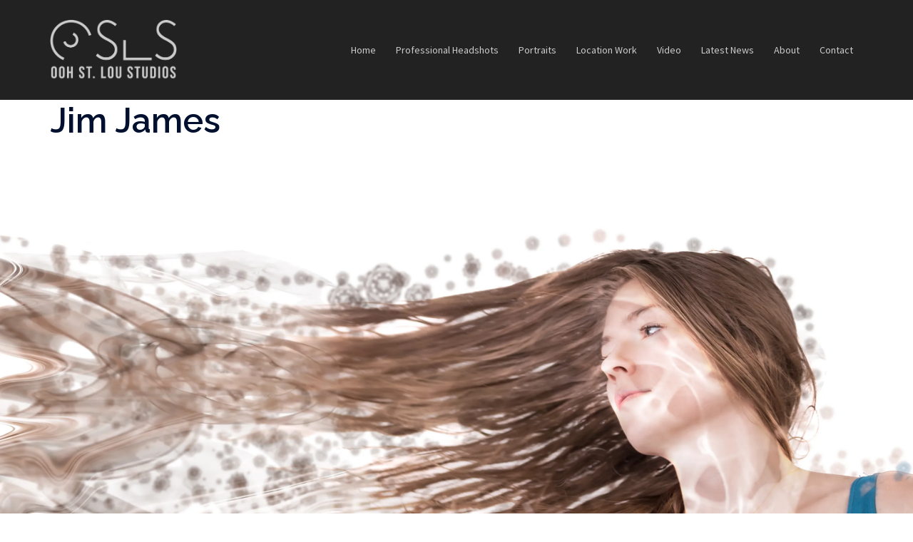

--- FILE ---
content_type: text/css
request_url: https://oohstloustudios.com/wp-content/themes/sydney-pro-ii/css/styles.min.css?ver=20230208
body_size: 19388
content:
:root{--sydney-headings-color: #00102E;--sydney-dark-background: #00102E;--sydney-grey-color: #737C8C;--sydney-text-color: #233452;--sydney-light-background: #F4F5F7;--sydney-button-background: #d65050;--sydney-border-color: #dbdbdb;--sydney-scrolltop-distance: 800}.valign{display:-webkit-box;display:-ms-flexbox;display:flex;-webkit-box-align:center;-ms-flex-align:center;align-items:center}.align-items-center{-webkit-box-align:center;-ms-flex-align:center;align-items:center}.d-flex{display:-webkit-box;display:-ms-flexbox;display:flex}.margin0{margin:0 !important}.header-account{line-height:1}.sydney-accordion__item{border-top:1px solid #ccc;border-bottom:1px solid #ccc}.sydney-accordion__item>a{display:-webkit-box;display:-ms-flexbox;display:flex;-webkit-box-align:center;-ms-flex-align:center;align-items:center;-webkit-box-pack:justify;-ms-flex-pack:justify;justify-content:space-between;padding:13px 0;color:var(--sydney-headings-color)}.sydney-accordion__item>a.active{font-weight:600}.sydney-accordion__item>a:after{content:'';width:7px;height:7px;border:2px solid rgba(0,0,0,0.5);border-bottom:0;border-left:0;margin-top:-3px;margin-right:3px;-webkit-transform:rotate(135deg);transform:rotate(135deg);-webkit-transition:ease transform 300ms, ease border-color 300ms;transition:ease transform 300ms, ease border-color 300ms}.sydney-accordion__item>a.active:after{border-color:var(--sydney-headings-color);-webkit-transform:rotate(-45deg);transform:rotate(-45deg)}.sydney-accordion__item>a:hover:after{border-color:var(--sydney-headings-color)}.sydney-accordion__item+.sydney-accordion__item{border-top:0}.sydney-accordion__body-content{padding:15px 0}.sydney-accordion__body-content>h2{display:none}.sydney-accordion__body-content #comments{margin-top:0}.sydney-collapse{max-height:0;overflow:hidden;-webkit-transition:all 300ms;transition:all 300ms}.sydney-collapse.active{max-height:none}.site-main .comment-navigation,.site-main .posts-navigation,.site-main .post-navigation{margin:0 0 1.5em;overflow:hidden}.comment-navigation .nav-previous,.posts-navigation .nav-previous{float:left;width:50%}.comment-navigation .nav-next,.posts-navigation .nav-next{float:right;text-align:right;width:50%}.posts-navigation .nav-previous{padding-left:15px}.posts-navigation .nav-next{padding-right:15px}.post-navigation .nav-links{background-color:#fff;display:-webkit-box;display:-ms-flexbox;display:flex;-ms-flex-wrap:wrap;flex-wrap:wrap;margin:0 0 60px;position:relative;border:1px solid var(--sydney-border-color)}.post-navigation .nav-next,.post-navigation .nav-previous{width:50%}.post-navigation .nav-next{text-align:right}.post-navigation a{color:var(--sydney-text-color)}.post-navigation svg{fill:var(--sydney-text-color)}.post-navigation .nav-previous:hover span,.post-navigation .nav-next:hover span{color:var(--sydney-text-color)}.post-navigation span{color:#c7c7c7;-webkit-transition:color 0.3s;transition:color 0.3s}.post-navigation .nav-previous,.post-navigation .nav-next{padding:30px 60px}.post-navigation .nav-previous span{margin-right:10px}.post-navigation .nav-previous{border-right:1px solid var(--sydney-border-color)}.post-navigation .nav-next span{margin-left:10px}.woocommerce nav.woocommerce-pagination ul li .page-numbers,.nav-links .page-numbers{background-color:var(--sydney-dark-background);width:60px;height:60px;line-height:60px;text-align:center;display:inline-block;color:#fff;margin-right:5px}.page-numbers.dots{background:transparent}.woocommerce nav.woocommerce-pagination ul li .page-numbers.current,.woocommerce nav.woocommerce-pagination ul li .page-numbers:hover,.nav-links .page-numbers:not(.dots):hover,.nav-links .page-numbers.current{background-color:#252525;color:#fff}.sydney-footer-menu ul{margin:0;list-style:none;padding:0}.sydney-footer-menu li{display:inline-block;margin-right:15px}.sydney-footer-menu li:last-of-type{margin-right:0}.sydney-footer-menu li a:hover{opacity:0.6}.screen-reader-text{clip:rect(1px, 1px, 1px, 1px);position:absolute !important;height:1px;width:1px;overflow:hidden}.screen-reader-text:hover,.screen-reader-text:active,.screen-reader-text:focus{background-color:#f1f1f1;border-radius:3px;-webkit-box-shadow:0 0 2px 2px rgba(0,0,0,0.6);box-shadow:0 0 2px 2px rgba(0,0,0,0.6);clip:auto !important;color:#21759b;display:block;font-size:14px;font-size:0.875rem;font-weight:bold;height:auto;left:5px;line-height:normal;padding:15px 23px 14px;text-decoration:none;top:5px;width:auto;z-index:100000}.alignleft{display:inline;float:left;margin-right:1.5em}.alignright{display:inline;float:right;margin-left:1.5em}.aligncenter{clear:both;display:block;margin-left:auto;margin-right:auto}.widget select{max-width:100%}.widget_search .search-submit{display:none}.sticky{display:block}.updated:not(.published){display:none}.single .entry-header,.page .entry-header{margin-bottom:40px}.entry-footer{clear:both;margin-top:30px}.page-links{clear:both;margin:0 0 30px}.page-header{margin:0;border:0}.blog .format-aside .entry-title,.archive .format-aside .entry-title{display:none}.comment-content a{word-wrap:break-word}.bypostauthor{display:block}.infinite-scroll .posts-navigation,.infinite-scroll.neverending .site-footer{display:none}.infinity-end.neverending .site-footer{display:block}.page-content .wp-smiley,.entry-content .wp-smiley,.comment-content .wp-smiley{border:none;margin-bottom:0;margin-top:0;padding:0}embed,iframe,object{max-width:100%}img{max-width:100%;height:auto;vertical-align:middle}.fitVids-wrapper{position:relative;padding-bottom:56.25%;height:0}.fitVids-wrapper iframe{position:absolute;top:0;left:0;width:100%;height:100%}.wp-caption{margin-bottom:1.5em;max-width:100%}.wp-caption img[class*="wp-image-"]{display:block;margin:0 auto}.wp-caption-text{text-align:center}.wp-caption .wp-caption-text{margin:0.8075em 0}.gallery{margin-bottom:1.5em}.gallery-item{display:inline-block;text-align:center;vertical-align:top;width:100%}.gallery-columns-2 .gallery-item{max-width:50%}.gallery-columns-3 .gallery-item{max-width:33.33%}.gallery-columns-4 .gallery-item{max-width:25%}.gallery-columns-5 .gallery-item{max-width:20%}.gallery-columns-6 .gallery-item{max-width:16.66%}.gallery-columns-7 .gallery-item{max-width:14.28%}.gallery-columns-8 .gallery-item{max-width:12.5%}.gallery-columns-9 .gallery-item{max-width:11.11%}.gallery-caption{display:block}*,*:before,*:after{-webkit-box-sizing:border-box;box-sizing:border-box}body{font-size:16px;line-height:1.8;font-family:-apple-system, BlinkMacSystemFont, "Segoe UI", Roboto, Oxygen-Sans, Ubuntu, Cantarell, "Helvetica Neue", sans-serif;background:#fff;color:var(--sydney-text-color);overflow-x:hidden}a{text-decoration:none;-webkit-transition:all 0.3s ease-in-out;transition:all 0.3s ease-in-out}a:hover,a:focus{color:var(--sydney-headings-color);text-decoration:none;outline:0;-webkit-transition:all 0.3s ease-in-out;transition:all 0.3s ease-in-out}p{-webkit-margin-before:0;margin-block-start:0;margin-bottom:20px}strong{font-weight:600}h1{font-size:48px}h2{font-size:38px}h3{font-size:32px}h4{font-size:24px}h5{font-size:20px}h6{font-size:18px}h1,h2,h3,h4,h5,h6{font-family:-apple-system, BlinkMacSystemFont, "Segoe UI", Roboto, Oxygen-Sans, Ubuntu, Cantarell, "Helvetica Neue", sans-serif;color:var(--sydney-headings-color);font-weight:500;margin:10px 0 24px;line-height:1.2}button,.llms-button-action,.llms-student-dashboard .llms-button-secondary,input[type="button"],input[type="reset"],input[type="submit"],div.wpforms-container-full .wpforms-form input[type=submit],div.wpforms-container-full .wpforms-form button[type=submit],div.wpforms-container-full .wpforms-form .wpforms-page-button{position:relative;display:inline-block;font-size:14px;line-height:24px;padding:12px 34px;color:#fff;text-transform:uppercase;border-radius:3px;-webkit-transition:all 0.3s;transition:all 0.3s;cursor:pointer}button:hover,.llms-button-action:hover,.llms-student-dashboard .llms-button-secondary:hover,input[type="button"]:hover,input[type="reset"]:hover,input[type="submit"]:hover,div.wpforms-container-full .wpforms-form input[type=submit]:hover,div.wpforms-container-full .wpforms-form button[type=submit]:hover,div.wpforms-container-full .wpforms-form .wpforms-page-button:hover{background-color:transparent}.select2-container--default .select2-selection--single,select,textarea,input[type="text"],input[type="password"],input[type="datetime"],input[type="datetime-local"],input[type="date"],input[type="month"],input[type="time"],input[type="week"],input[type="number"],input[type="email"],input[type="url"],input[type="search"],input[type="tel"],input[type="color"],div.wpforms-container-full .wpforms-form input[type=date],div.wpforms-container-full .wpforms-form input[type=datetime],div.wpforms-container-full .wpforms-form input[type=datetime-local],div.wpforms-container-full .wpforms-form input[type=email],div.wpforms-container-full .wpforms-form input[type=month],div.wpforms-container-full .wpforms-form input[type=number],div.wpforms-container-full .wpforms-form input[type=password],div.wpforms-container-full .wpforms-form input[type=range],div.wpforms-container-full .wpforms-form input[type=search],div.wpforms-container-full .wpforms-form input[type=tel],div.wpforms-container-full .wpforms-form input[type=text],div.wpforms-container-full .wpforms-form input[type=time],div.wpforms-container-full .wpforms-form input[type=url],div.wpforms-container-full .wpforms-form input[type=week],div.wpforms-container-full .wpforms-form select,div.wpforms-container-full .wpforms-form textarea{color:#767676;background-color:#fafafa;border:1px solid #dbdbdb;height:50px;padding:4px 20px;border-radius:0;-webkit-transition:all 0.3s ease-in-out;transition:all 0.3s ease-in-out}textarea:focus,input[type="text"]:focus,input[type="password"]:focus,input[type="datetime"]:focus,input[type="datetime-local"]:focus,input[type="date"]:focus,input[type="month"]:focus,input[type="time"]:focus,input[type="week"]:focus,input[type="number"]:focus,input[type="email"]:focus,input[type="url"]:focus,input[type="search"]:focus,input[type="tel"]:focus,input[type="color"]:focus{-webkit-box-shadow:none;box-shadow:none}.wp-block-button__link{font-weight:600;background-color:var(--sydney-button-background)}.wp-block-button__link:hover{opacity:0.85}.wp-block-button.is-style-outline a:not(.has-text-color){color:var(--sydney-button-background)}.wp-block-button.is-style-outline a:not(.has-text-color):hover{background-color:var(--sydney-button-background);border-color:var(--sydney-button-background);color:#fff}textarea{width:100%;height:120px;padding:15px 20px}input[type="checkbox"]{display:inline}input:-moz-placeholder,textarea:-moz-placeholder,input::-moz-placeholder,textarea::-moz-placeholder{color:#a3a2a2}input:-ms-input-placeholder,textarea:-ms-input-placeholder{color:#c3c3c3}input::-webkit-input-placeholder,textarea::-webkit-input-placeholder{color:#cacaca}.btn{background-image:none}textarea,input[type="text"],input[type="submit"],input[type="password"],input[type="datetime"],input[type="datetime-local"],input[type="date"],input[type="month"],input[type="time"],input[type="week"],input[type="number"],input[type="email"],input[type="url"],input[type="search"],input[type="tel"],input[type="color"],.uneditable-input,.dropdown-menu,.navbar .nav>.active>a,.navbar .nav>.active>a:hover,.navbar .nav>.active>a:focus{text-shadow:none;-webkit-box-shadow:none;-o-box-shadow:none;box-shadow:none}table{width:100%}th,td{border:1px solid #333;padding:10px;text-align:center}label{font-weight:400}.site-title{font-size:32px;line-height:1.2;font-weight:600}.site-title a,.site-title a:hover{color:#fff}.site-logo{max-height:100px;width:auto;vertical-align:middle}.site-header{position:fixed;top:0;left:0;width:100%;z-index:1000;background-color:transparent;padding:20px 0;-webkit-transition:all 0.3s ease-out;transition:all 0.3s ease-out}.admin-bar .site-header,.admin-bar .site-header.float-header{top:32px}.admin-bar.no-hero .site-header.fixed,.admin-bar.no-hero .site-header.float-header.fixed{top:32px !important}.admin-bar:not(.siteScrolled) .slide-item{background-position:50% 0 !important}.no-hero .site-header.fixed{top:0 !important}.header-image{display:none;position:relative;height:300px;background-position:center;background-size:cover;background-repeat:no-repeat}.header-inner{display:none}.single-header-image{display:block}.site-description:empty{margin:0}.site-header.fixed{position:fixed}.site-header .col-md-4,.site-header .col-md-8{min-height:0}.site-header .logo{margin:40px 0;float:left;-webkit-transition:all 0.3s linear;transition:all 0.3s linear}.site-header .logo a{display:block;height:100%}.site-header .logo{width:135px;height:27px}.site-header.float-header{background-color:rgba(0,0,0,0.9);padding:5px;margin-top:0}.site-header.float-header #mainnav{padding:0}.site-header.float-header #mainnav>ul>li>a{height:70px;line-height:70px}.site-header.float-header .logo{margin:20px 0}#mainnav{display:block;float:right;-webkit-transition:all 0.3s linear;transition:all 0.3s linear}#mainnav .dropdown-symbol{fill:#fff;margin-left:8px;position:relative;top:-2px}#mainnav ul ul .dropdown-symbol svg{-webkit-transform:rotate(-90deg);transform:rotate(-90deg)}.secondary-navigation ul,#mainnav ul{list-style:none;margin:0;padding:0}.secondary-navigation li,#mainnav li{float:left;padding:0 14px;font-size:14px}.secondary-navigation li{font-size:12px;text-transform:uppercase}.secondary-navigation li:last-child{padding-right:0}#mainnav ul ul li{padding:0}#mainnav ul li a{position:relative;display:block;color:#fff;font-weight:500;text-decoration:none;outline:none;cursor:pointer}#mainnav ul li a:hover{color:#e64e4e}#mainnav ul ul a{width:180px}#mainnav>ul>li:last-child{padding-right:0}#mainnav ul li{position:relative}#mainnav ul li ul{width:180px;position:absolute;top:100%;left:initial;opacity:0;visibility:hidden;border-radius:0 0 2px 2px;-webkit-transition:all 0.3s ease;transition:all 0.3s ease}#mainnav ul li ul ul{top:0}#mainnav ul li ul:after{content:"";position:absolute;left:0;width:100%;height:1px}#mainnav ul li ul ul:after{top:0}#mainnav ul li ul li ul{left:100%}#mainnav ul{padding:0}#mainnav:not(.mainnav.toggled) li>ul.toggled,#mainnav:not(.mainnav.toggled) li:hover>ul{opacity:1;padding-top:10px;margin:0;visibility:visible;left:auto;display:block !important;-webkit-transition:all 0.3s ease;transition:all 0.3s ease}#mainnav:not(.mainnav.toggled) li ul.toggled ul.toggled,#mainnav:not(.mainnav.toggled) li:hover>ul ul{padding-top:0;left:100%}#mainnav .sub-menu{z-index:99999}#mainnav .sub-menu li a{color:#fff;display:block;line-height:30px;background:#1c1c1c;padding:0 18px;border-top:1px solid #252525;-webkit-transition:all 0.3s ease;transition:all 0.3s ease}#mainnav .sub-menu li:hover>a{color:#fff}#mainnav li:hover>.sub-menu>li>a{padding:8px 18px}#mainnav ul li::before{font-family:Fontawesome;color:#fff;float:left;margin:5px 5px 0 0;font-size:14px;line-height:1;font-weight:400}#mainnav ul li a{float:left}#mainnav .sub-menu li:before{content:'';margin:0;transition:all 0.3s ease;-webkit-transition:all 0.3s ease}.mainnav.toggled ul li a,#mainnav-mobi ul li a{float:none !important}.mainnav.toggled ul li::before,#mainnav-mobi ul li::before{content:''}.fw-menu-container{padding-left:60px;padding-right:60px}.main-header{-webkit-transition:background-color 0.3s;transition:background-color 0.3s}.main-header,.header-search-form{background-color:var(--sydney-dark-background);z-index:999}#mainnav.mainnav-ele,.bottom-header-row #mainnav,.main-header #mainnav{float:none}.mainnav-ele .menu{display:-webkit-box;display:-ms-flexbox;display:flex}.mainnav-ele .menu li{float:none}#mainnav.mainnav-ele ul li ul,.bottom-header-row #mainnav ul li ul,.main-header #mainnav ul li ul{left:-9999em}.site-header-inner{padding-top:15px;padding-bottom:15px}#mainnav.mainnav-ele a,.bottom-header-row #mainnav a,.main-header #mainnav a{background:transparent !important;border:0 !important}#mainnav.mainnav-ele ul li ul:after,.bottom-header-row #mainnav ul li ul:after,.main-header #mainnav ul li ul:after{display:none !important}#mainnav.mainnav-ele ul ul li,.bottom-header-row #mainnav ul ul li,.main-header #mainnav ul ul li{background-color:#233452;display:-webkit-box;display:-ms-flexbox;display:flex;-webkit-box-align:center;-ms-flex-align:center;align-items:center;padding:0 18px;width:100%}#mainnav.mainnav-ele ul ul li:first-of-type,.bottom-header-row #mainnav ul ul li:first-of-type,.main-header #mainnav ul ul li:first-of-type{padding-top:8px}#mainnav.mainnav-ele ul ul li:last-of-type,.bottom-header-row #mainnav ul ul li:last-of-type,.main-header #mainnav ul ul li:last-of-type{padding-bottom:8px}.bottom-header_layout_4 #mainnav>div>ul>li:first-of-type,.bottom-header_layout_5 #mainnav>div>ul>li:first-of-type{padding-left:0}#mainnav.mainnav-ele ul li ul,.bottom-header-row #mainnav ul li ul,.main-header #mainnav ul li ul{width:220px}.main-header ul ul a:not(.mega-menu-link){padding:0 !important}.menu-toggle{line-height:1;vertical-align:middle}.menu-toggle .sydney-svg-icon{vertical-align:top}.sydney-offcanvas-menu,.mobile-header{display:none}.mobile_header_layout_4 .mobile-items{margin-top:15px}.mobile_header_layout_4 .menu-toggle{display:inline-block}.mobile_header_layout_4 .mobile-items>div>*{margin-right:25px}.mobile_header_layout_4 .mobile-items>div>*:last-child{margin-right:0}.sydney-offcanvas-menu .header-search,.sydney-offcanvas-menu .wc-account-link,.sydney-offcanvas-menu .site-header-cart{display:inline-block;vertical-align:middle}.sydney-offcanvas-menu .button{margin-top:30px}.sydney-offcanvas-menu #mainnav ul li a{float:none !important}.sydney-offcanvas-menu .header-contact a{margin-bottom:15px}.sydney-offcanvas-menu .header-contact{background-color:transparent !important;border:0 !important;margin-top:30px;padding:0 !important}.sydney-offcanvas-menu svg{max-height:16px}.sydney-offcanvas-menu{position:fixed;left:-100%;opacity:0;-webkit-transition:all 0.4s;transition:all 0.4s;top:0;-webkit-box-shadow:0 5px 15px 3px rgba(0,0,0,0.07);box-shadow:0 5px 15px 3px rgba(0,0,0,0.07);padding:30px;margin:0;z-index:99999;background-color:var(--sydney-dark-background);width:100%;max-width:300px;height:100%;overflow-y:auto}.sydney-offcanvas-menu .mobile-header-item{visibility:hidden}.admin-bar .sydney-offcanvas-menu{top:32px}.sydney-offcanvas-menu.toggled{left:0;opacity:1;font-weight:600}.sydney-offcanvas-menu.toggled .mobile-header-item{visibility:visible}.sydney-offcanvas-menu #mainnav a{width:100%}.sydney-offcanvas-menu #mainnav .menu-item-has-children a{width:calc(100% - 23px)}.sydney-offcanvas-menu #mainnav ul ul a{width:calc(100% - 23px);background:transparent;border:0;padding-top:5px;padding-bottom:5px}.sydney-offcanvas-menu #mainnav ul li a{font-size:18px}.sydney-offcanvas-menu #mainnav ul ul a:hover{background:transparent}.sydney-offcanvas-menu #mainnav ul ul li{display:-webkit-box;display:-ms-flexbox;display:flex;-ms-flex-wrap:wrap;flex-wrap:wrap;padding:0;background-color:transparent}.sydney-offcanvas-menu #mainnav ul li ul:after,.sydney-offcanvas-menu #mainnav ul li ul ul:after{display:none}.sydney-offcanvas-menu #mainnav ul li{padding:0;margin-right:0;float:none;display:-webkit-box;display:-ms-flexbox;display:flex;-webkit-box-align:center;-ms-flex-align:center;align-items:center;-ms-flex-wrap:wrap;flex-wrap:wrap}.sydney-offcanvas-menu #mainnav:not(.mainnav.toggled) li:hover>ul{padding-top:0}.sydney-offcanvas-menu #mainnav ul ul ul{position:static}.sydney-offcanvas-menu #mainnav:not(.mainnav.toggled) li:hover>ul,.sydney-offcanvas-menu #mainnav ul ul li:hover>ul{display:none !important}.sydney-offcanvas-menu #mainnav .sub-menu{display:none;margin:0;list-style:none;padding-left:10px;position:static;float:none;-webkit-box-shadow:none;box-shadow:none}.mobile-logo-link{display:none}.mobile-menu-close svg{fill:#fff}.sydney-offcanvas-menu #mainnav:not(.mainnav.toggled) .sub-menu.toggled{display:block !important;visibility:visible;opacity:1;width:100%;margin-bottom:10px}.sydney-offcanvas-menu #mainnav li:hover>.sub-menu>li>a{padding:5px 18px}.sydney-offcanvas-menu.toggled .menu{display:block}.sydney-offcanvas-menu #mainnav{display:block;float:none}.sydney-offcanvas-menu .mainnav ul li:last-of-type{border:0 !important}.sydney-offcanvas-menu #mainnav .sub-menu li:hover>a{background:transparent !important}.sydney-offcanvas-menu .dropdown-symbol{margin-left:0 !important}.mobile-header-item{margin-bottom:30px}.main-header .header-contact,.bottom-header-row .header-contact,.mobile-header .header-contact{background:transparent !important;border:0 !important;width:auto !important;position:static !important;padding:0 !important}.mobile-header-item:last-of-type{margin-bottom:0}.mobile-header-item .align-right{text-align:right}.mobile-header{padding-top:15px;padding-bottom:15px}@media (max-width: 1024px){.bottom-header-row,.main-header{display:none}.mobile-header{display:block}}.mobile-header .align-right{-webkit-box-pack:end;-ms-flex-pack:end;justify-content:flex-end;text-align:right}.mobile-header .align-center{text-align:center}.site-title{margin:0}.site-title a,.site-title a:visited{color:#fff}.site-description{color:#efefef;margin:5px 0 0}.header-elements{display:-webkit-box;display:-ms-flexbox;display:flex;-webkit-box-align:center;-ms-flex-align:center;align-items:center}.main-header svg,.header-elements svg{fill:#fff;max-height:14px}.header_layout_1 .header-elements,.header_layout_2 .header-elements{-webkit-box-pack:end;-ms-flex-pack:end;justify-content:flex-end}.header_layout_2 .row{display:-webkit-box;display:-ms-flexbox;display:flex;-webkit-box-pack:justify;-ms-flex-pack:justify;justify-content:space-between}.header_layout_2 .menu-col{-webkit-box-flex:1;-ms-flex-positive:1;flex-grow:1}.header_layout_2 .menu-center .mainnav>div>ul{display:-webkit-box;display:-ms-flexbox;display:flex;-webkit-box-pack:center;-ms-flex-pack:center;justify-content:center}.header_layout_2 .menu-right .mainnav>div>ul{display:-webkit-box;display:-ms-flexbox;display:flex;-webkit-box-pack:end;-ms-flex-pack:end;justify-content:flex-end}.header_layout_2 .header-col{padding-left:15px;padding-right:15px}.header_layout_1 .site-branding,.header_layout_3 .site-branding,.header_layout_5 .site-branding{text-align:center}.bottom-header_layout_3 .mainnav>div>ul{display:-webkit-box;display:-ms-flexbox;display:flex;-webkit-box-pack:center;-ms-flex-pack:center;justify-content:center}.header_layout_3 .header-elements:not(:first-of-type),.bottom-header_layout_3 .header-elements:not(:first-of-type),.bottom-header_layout_4 .header-elements:not(:first-of-type),.header_layout_4 .header-elements:not(:first-of-type),.bottom-header_layout_5 .header-elements:not(:first-of-type),.header_layout_5 .header-elements:not(:first-of-type){-webkit-box-pack:end;-ms-flex-pack:end;justify-content:flex-end}.main-header .top-header-row{padding-top:15px;padding-bottom:15px}.main-header.header_layout_3 .site-header-inner,.site-header.header_layout_4 .site-header-inner,.main-header.header_layout_5 .site-header-inner{padding:0}.transparent-header .sticky-header.sticky-scrolltop{position:absolute;z-index:19;width:100%;top:0;-webkit-transition:all 0.5s;transition:all 0.5s}.transparent-header .bottom-header_layout_3.sticky-header.sticky-scrolltop:not(.is-sticky),.transparent-header .bottom-header_layout_4.sticky-header.sticky-scrolltop:not(.is-sticky),.transparent-header .bottom-header_layout_5.sticky-header.sticky-scrolltop:not(.is-sticky){position:static}.admin-bar.transparent-header .sticky-header.sticky-scrolltop{top:32px}.sticky-header.sticky-scrolltop{position:sticky;top:-200px;-webkit-transition:top 0.4s;transition:top 0.4s}.sticky-header.is-sticky,.sticky-header.sticky-always{position:sticky;top:0}.admin-bar .sticky-header.is-sticky,.admin-bar .sticky-header.sticky-always{top:32px}.sticky-header.sticky-shadow,.sticky-header.is-sticky{-webkit-box-shadow:0 0 30px rgba(0,0,0,0.07);box-shadow:0 0 30px rgba(0,0,0,0.07)}.bottom-header-row{background-color:var(--sydney-dark-background);z-index:999}.bottom-header-inner{padding-top:15px;padding-bottom:15px}.header-item{margin-right:25px;line-height:1;font-size:14px}.header-item.header-woo{display:-webkit-box;display:-ms-flexbox;display:flex}.header-item:last-child{margin-right:0}.top-bar,.top-bar-inner{border-top:0 !important;border-left:0 !important;border-right:0 !important}.top-bar-contact a i,.header-contact a i{margin-right:5px}.top-bar-contact a{margin-right:15px}.top-bar-contact a:last-of-type{margin-right:0}.header-contact a{display:block;margin-bottom:5px}.header-contact a:last-of-type{margin-bottom:0}.header-search .icon-search,.header-search .icon-cancel{display:none;cursor:pointer;position:relative;z-index:999}.header-search .icon-search.active,.header-search .icon-cancel.active{display:inline-block}.header-search .icon-cancel svg{width:20px;height:24px}.icon-cancel{cursor:pointer}.header-search-form{position:absolute;width:100%;top:auto;padding:20px;z-index:999999;left:-9999em;opacity:0;-webkit-transition:opacity 0.3s;transition:opacity 0.3s;visibility:hidden}.header-search-form form{max-width:720px;margin-left:auto;margin-right:auto;display:-webkit-box;display:-ms-flexbox;display:flex}.header-search-form form .search-field,.header-search-form form label{width:100%}.header-search-form label{margin-bottom:0}.header-search-form form button,.header-search-form form .search-field{display:block}.header-search-form form button svg,.header-search-form form .search-field svg{fill:#fff}.header-search-form form button{padding:13px 24px !important;border-radius:0 !important;font-size:14px !important}.header-search-form.active{opacity:1;left:0;visibility:visible}.search-overlay{position:fixed;top:0;height:100%;width:100%;z-index:998;background-color:rgba(0,0,0,0.3);left:-100%;opacity:0;-webkit-transition:opacity 0.3s;transition:opacity 0.3s}.search-overlay.active{opacity:1;left:0}.top-bar{background-color:var(--sydney-dark-background);font-size:14px;border-bottom:1px solid rgba(255,255,255,0.1)}.top-bar,.top-bar a{color:#fff}.top-bar a:hover{opacity:0.8}.top-bar svg{fill:#fff}.top-bar .header-elements.delimiter-dot>*,.top-bar .header-elements.delimiter-vertical>*,.top-bar .header-elements.delimiter-horizontal>*{margin-right:0}.top-bar .header-elements.delimiter-dot>*:after,.top-bar .header-elements.delimiter-vertical>*:after,.top-bar .header-elements.delimiter-horizontal>*:after{padding:0 10px}.top-bar .header-elements.delimiter-dot>*:last-child:after,.top-bar .header-elements.delimiter-vertical>*:last-child:after,.top-bar .header-elements.delimiter-horizontal>*:last-child:after{display:none}.top-bar .header-elements.delimiter-dot>*:after{content:'\00B7'}.top-bar .header-elements.delimiter-vertical>*:after{content:'\007C'}.top-bar .header-elements.delimiter-horizontal>*:after{content:'\0023AF'}.top-bar .header-elements.delimiter-dot>*:after,.top-bar .header-elements.delimiter-vertical>*:after,.top-bar .header-elements.delimiter-horizontal>*:after{padding:0 15px}.top-bar-inner{padding-top:15px;padding-bottom:15px}@media (max-width: 500px){.top-bar-inner .row{-webkit-box-orient:vertical;-webkit-box-direction:normal;-ms-flex-direction:column;flex-direction:column}.top-bar-inner .col-md-6{margin-top:5px}.top-bar-inner .col-md-6:first-of-type{margin-top:0}}.top-bar .social-profile{line-height:1}.top-bar .social-profile a{margin-right:15px}.top-bar .social-profile a:last-of-type{margin-right:0}.top-bar .header-item{display:-webkit-box;display:-ms-flexbox;display:flex}.top-bar .col-md-6:last-of-type{-webkit-box-pack:end;-ms-flex-pack:end;justify-content:flex-end}.top-bar .col-md-6>*:after{color:rgba(255,255,255,0.3)}.header-image img{width:100%;vertical-align:top}.custom-logo-link{line-height:1}.custom-logo-link img{max-width:180px}@media (max-width: 1024px){.bottom-header-row,.main-header{display:none}.mobile-header{display:block;padding-top:15px;padding-bottom:15px}.mobile-header .align-right{-webkit-box-pack:end;-ms-flex-pack:end;justify-content:flex-end;text-align:right}.mobile-header .align-center{text-align:center}.sydney-offcanvas-menu{display:block}}#mainnav.mainnav-ele ul:not(.sub-menu)>li:first-of-type{padding-left:0}#mainnav.mainnav-ele ul li a{color:var(--sydney-text-color)}#mainnav.mainnav-ele ul li .dropdown-symbol{fill:var(--sydney-text-color)}#mainnav.mainnav-ele ul ul li{background-color:var(--sydney-light-background)}#mainnav.mainnav-ele .sub-menu li:hover>a{color:var(--sydney-grey-color)}.transparent-header .header-wrapper{position:absolute;width:100%;top:auto;z-index:999}@media (min-width: 1024px){.transparent-header .main-header:not(.sticky-active):not(.is-sticky),.transparent-header .bottom-header-row:not(.sticky-active):not(.is-sticky){background-color:transparent}}.transparent-header .sticky-header.sticky-always{position:fixed;top:auto;left:0;width:100%;-webkit-transition:all 0.3s;transition:all 0.3s}.transparent-header .sticky-header.is-sticky{position:fixed;width:100%}.transparent-header .sticky-header.sticky-always.sticky-active{position:fixed;top:0;z-index:999}.admin-bar.transparent-header .sticky-header.sticky-always.sticky-active{position:fixed;top:32px;z-index:999}.mainnav.toggled{display:block !important;top:100%}.mainnav.toggled,#mainnav-mobi{display:block;margin:0 auto;width:100%;position:absolute;margin-top:15px;background-color:#1c1c1c;z-index:1000}#mainnav-mobi{top:28px}.mainnav.toggled ul,#mainnav-mobi ul{display:block;list-style:none;margin:0;padding:0}.mainnav.toggled ul li,#mainnav-mobi ul li{margin:0;position:relative;text-align:left;border-top:1px solid #252525;cursor:pointer;float:none !important}.mainnav.toggled ul>li>a,#mainnav-mobi ul>li>a{display:block;text-decoration:none;padding:10px 50px;color:#fff}.mainnav.toggled ul.sub-menu,#mainnav-mobi ul.sub-menu{top:100%;left:0;z-index:2000;position:relative;background-color:#161625}.mainnav.toggled>ul>li>ul>li,.mainnav.toggled>ul>li>ul>li>ul>li,#mainnav-mobi>ul>li>ul>li,#mainnav-mobi>ul>li>ul>li>ul>li{position:relative;border-top:1px solid #252525;background-color:#222}.mainnav.toggled>ul>li>ul>li>a,#mainnav-mobi>ul>li>ul>li>a{padding-left:70px !important}.mainnav.toggled>ul>li>ul>li>ul>li a,#mainnav-mobi>ul>li>ul>li>ul>li a{padding-left:90px !important}.mainnav.toggled ul.sub-menu>li>a,#mainnav-mobi ul.sub-menu>li>a{display:block;text-decoration:none;padding:10px 60px;border-top-color:rgba(255,255,255,0.1);-webkit-transition:all 0.2s ease-out;transition:all 0.2s ease-out}.mainnav.toggled>ul>li>ul>li:first-child a,#mainnav-mobi>ul>li>ul>li:first-child a{border-top:none}#mainnav.toggled ul.sub-menu,#mainnav.toggled ul ul a{width:100%;left:0}#mainnav.toggled li>.sub-menu>li>a{padding:10px 50px}#mainnav.toggled ul li ul:after{display:none}#mainnav.toggled .sub-menu li a{background:transparent !important}#mainnav.toggled ul ul li{padding:0 14px}.mainnav.toggled ul.sub-menu>li>a:hover,.mainnav.toggled>ul>li>ul>li.active>a,#mainnav-mobi ul.sub-menu>li>a:hover,#mainnav-mobi>ul>li>ul>li.active>a{color:#fff}.btn-menu{float:right;color:#fff;text-align:center;width:28px;height:28px;cursor:pointer;-webkit-transition:all 0.3s ease-out;transition:all 0.3s ease-out}.btn-submenu{position:absolute;right:20px;top:0;width:50px;text-align:center}.btn-submenu.is-amp{color:#fff;font-size:26px}@media (min-width: 1025px){.btn-submenu{display:none}}.btn-menu{display:none}.btn-submenu.toggled ~ .sub-menu{display:block !important;position:relative !important;opacity:1 !important;visibility:visible !important}.overlay{position:absolute;top:0;left:0;width:100%;height:100%;-ms-filter:"progid:DXImageTransform.Microsoft.Alpha(Opacity=70)";filter:alpha(opacity=70);opacity:0.7}.page-wrap{padding:83px 0 100px;clear:both}.page-template-page_front-page .page-wrap,.projects-template-post_full .page-wrap,.projects-template-post_full .page-wrap .content-wrapper{padding:0}.entry-post p{margin-bottom:24px}.entry-post img{margin:10px 0 20px}.header-slider,.owl-wrapper{direction:ltr}.header-slider{background-color:#fff}.header-slider,.owl-carousel{-webkit-transform:translate3d(0, 0, 0);transform:translate3d(0, 0, 0)}.header-slider{-webkit-transform:none;transform:none}.parallax{width:100%;background-attachment:fixed;background-position:50% 0}.single .hentry{margin-bottom:60px}.content-area.sidebar-left .post-wrap{padding-right:0}.content-area.sidebar-left.no-sidebar{float:none;padding-left:15px}.no-sidebar .content-area.sidebar-left{padding-left:15px}.entry-content>*{margin-bottom:1.5em}.entry-content>.elementor,.entry-content>.panel-layout{margin-bottom:0}body:not(.elementor-page):not(.panel-layout) .entry-content h1{margin-top:1em;margin-bottom:0.5em}body:not(.elementor-page):not(.panel-layout) .entry-content h2,body:not(.elementor-page):not(.panel-layout) .entry-content h3,body:not(.elementor-page):not(.panel-layout) .entry-content h4,body:not(.elementor-page):not(.panel-layout) .entry-content h5,body:not(.elementor-page):not(.panel-layout) .entry-content h6{margin-top:1.2em;margin-bottom:0.5em}.content-area .post-wrap,.contact-form-wrap{padding-right:30px}.no-sidebar .page-wrap{overflow-x:hidden}.content-area.no-sidebar{padding-left:15px;padding-right:15px}.content-area.no-sidebar .post-wrap,.no-sidebar .content-area .post-wrap{padding-right:0}.container-narrow{max-width:860px;margin-left:auto;margin-right:auto;float:none;width:auto}.container-narrow .post-wrap{padding-right:0}.content-area .hentry{position:relative}.hentry .post-content{overflow:hidden}.content-area .entry-thumb{text-align:center;margin-bottom:24px}.content-area .entry-thumb:empty{margin:0 !important}.single .related-post .entry-thumb{margin-bottom:12px}.hentry .title-post{margin:0}.single .entry-header .entry-title{padding:0}.posts-layout .entry-title{font-size:32px;padding:0}.posts-layout article{margin-bottom:80px;padding-bottom:0}.single-post-author .author-link,.posts-layout .read-more{color:var(--sydney-headings-color);text-decoration:underline;display:inline-block;margin-top:20px}.single-post-author .author-link:hover,.posts-layout .read-more:hover{color:var(--sydney-grey-color)}.posts-layout .entry-header{margin-bottom:24px}.posts-layout .entry-post p:last-of-type{margin-bottom:0}.entry-title a{color:var(--sydney-headings-color)}.posts-layout .entry-title a:hover{color:var(--sydney-grey-color)}span.author.vcard{padding:0;margin:0}.hentry .wp-block-quote.is-style-large,.hentry blockquote{background-color:var(--sydney-light-background);font-size:22px;margin:30px 0;padding:30px 30px 30px 40px;position:relative;font-style:normal;border-left:3px solid #000}.hentry .wp-block-quote.is-style-large p{font-style:normal;font-size:32px}.hentry blockquote cite{color:var(--sydney-grey-color);text-transform:uppercase;font-size:12px;font-style:normal;letter-spacing:1px}.hentry .wp-block-quote.is-style-large cite{font-size:12px}.hentry .wp-block-pullquote blockquote{padding:30px;border:3px solid #000}.hentry .wp-block-pullquote p{font-size:32px}.fullwidth{width:100%}.error-404{text-align:center}.error-404 .page-content p{margin-bottom:30px}.layout5 .hentry:after{width:0;height:0}.layout3 .row{display:-webkit-box;display:-ms-flexbox;display:flex;-ms-flex-wrap:wrap;flex-wrap:wrap}.posts-layout .post-align-center{text-align:center}.posts-layout .post-align-center .entry-meta{-webkit-box-pack:center;-ms-flex-pack:center;justify-content:center}.posts-layout .post-align-center .entry-header{text-align:center}.posts-layout .post-align-right{text-align:right}.posts-layout .post-align-right .entry-header{text-align:right}.posts-layout .post-align-right .entry-meta{-webkit-box-pack:flex-end;-ms-flex-pack:flex-end;justify-content:flex-end}.posts-layout .list-image{width:35%}.posts-layout .list-content{width:65%;max-width:65%}.posts-layout article:not(.has-post-thumbnail) .list-content{width:100%;max-width:100%}.layout4 .content-inner,.layout6 .content-inner{display:-webkit-box;display:-ms-flexbox;display:flex}.layout4 .entry-thumb,.layout6 .entry-thumb{margin:0 24px 0 0;height:100%}.layout4 .entry-thumb a,.layout6 .entry-thumb a{display:block;height:100%}.layout4 .entry-thumb img,.layout6 .entry-thumb img{-o-object-fit:cover;object-fit:cover;height:100%}.posts-layout .post-vertical-align-middle{-webkit-box-align:center;-ms-flex-align:center;align-items:center}.posts-layout .post-vertical-align-bottom{-webkit-box-align:end;-ms-flex-align:end;align-items:flex-end}.layout4 .image-right{-webkit-box-ordinal-group:2;-ms-flex-order:1;order:1}.layout4 .image-right .entry-thumb{margin:0 0 0 30px}.list-image.image-left:empty{display:none}.layout6 article:nth-of-type(even) .list-image{-webkit-box-ordinal-group:2;-ms-flex-order:1;order:1}.layout6 article:nth-of-type(even) .list-image .entry-thumb{margin:0 0 0 24px}.no-sidebar .layout1,.no-sidebar .layout2{max-width:920px;margin-left:auto;margin-right:auto;padding-left:15px !important;padding-right:15px !important;float:none !important}.single-post-author{margin-bottom:60px;background-color:var(--sydney-light-background);padding:40px;text-align:center}.single-post-author .author-avatar img{border-radius:50%}.sydney-related-posts{margin-bottom:60px}.related-posts-grid{display:-ms-grid;display:grid;-ms-grid-columns:minmax(0, 1fr) 30px minmax(0, 1fr) 30px minmax(0, 1fr);grid-template-columns:repeat(3, minmax(0, 1fr));gap:30px}.related-posts-grid.grid-2{-ms-grid-columns:minmax(0, 1fr) [2];grid-template-columns:repeat(2, minmax(0, 1fr))}.related-posts-grid.grid-4{-ms-grid-columns:minmax(0, 1fr) [4];grid-template-columns:repeat(4, minmax(0, 1fr))}.related-post .entry-meta{margin-bottom:6px}.related-post .entry-thumb{margin-bottom:12px !important}.related-post .entry-title{margin-top:6px;margin-bottom:0}.related-post .post-excerpt{margin-top:12px}.entry-meta{font-weight:600;display:-webkit-box;display:-ms-flexbox;display:flex;-ms-flex-wrap:wrap;flex-wrap:wrap;text-transform:uppercase;letter-spacing:1px;font-size:12px;margin-bottom:15px}.entry-meta .avatar{border-radius:50%;margin-left:5px}.entry-meta .author a.url{color:var(--sydney-headings-color)}.entry-meta,.entry-meta a{color:var(--sydney-grey-color)}.posts-layout .entry-meta a:hover,.entry-meta a:hover{color:var(--sydney-headings-color)}.entry-meta>*{margin-right:10px}.entry-meta>*:last-of-type{margin-right:0}.entry-meta.delimiter-dot>*,.entry-meta.delimiter-vertical>*,.entry-meta.delimiter-horizontal>*{margin-right:0}.entry-meta.delimiter-dot>*:after,.entry-meta.delimiter-vertical>*:after,.entry-meta.delimiter-horizontal>*:after{padding:0 10px}.entry-meta.delimiter-dot>*:last-child:after,.entry-meta.delimiter-vertical>*:last-child:after,.entry-meta.delimiter-horizontal>*:last-child:after{display:none}.entry-meta.delimiter-dot>*:after{content:'';background:#00102E;opacity:0.2;width:4px;height:4px;border-radius:50%;display:inline-block;vertical-align:middle;margin:0 10px;padding:0}.entry-meta.delimiter-vertical>*:after{content:'\007C'}.entry-meta.delimiter-horizontal>*:after{content:'\0023AF'}.single .entry-meta-below{margin-bottom:0}#secondary{padding:30px}.widget-area .widget{position:relative;margin-bottom:60px}.widget-area .widget_block{margin-bottom:30px}.widget-area .widget:last-child{margin-bottom:0}.sidebar-column .widget:last-of-type{margin-bottom:0}.widget-area .widget-title{font-size:22px;line-height:normal;padding-bottom:24px;margin:0}#secondary .widget_recent_entries li a{color:#47425d}.widget_recent_entries .post-date{display:block;color:#68647a;font-size:14px}.footer-widgets .widget ul,.widget-area .widget ul{max-width:100%;list-style:none;padding:0}.widget .children{padding-left:15px}.widget-area .widget ul li{padding:5px 0}.widget-area .widget ul li:first-child{padding-top:0}.widget-area .widget ul li:last-child{padding-bottom:0}.widget-popular-post .news .thumb{width:65px;height:auto;margin:3px 18px 0 0;float:left}.widget-popular-post .news .text{min-height:65px}.widget-popular-post .news h6{font-size:13px;line-height:20px;font-weight:500;margin:0 0 4px}.widget-popular-post .news p,.widget-popular-post .news p a{font-size:13px;margin:0}.widget-popular-post .news p a:hover{text-decoration:underline}.widget-categories .categories li a{position:relative;display:block}.widget-categories .categories li span{position:absolute;right:0;top:0}.widget-tags .tag-list a{display:inline-block;font-size:13px;color:#767676;border:1px solid #dbdbdb;padding:7px 15px;margin:4px;margin-left:0}.widget-tags .tag-list a:hover{color:#5e5e5e}.search-field{max-width:100%}.single-post .author-post{position:relative;margin-top:50px;background-color:#eee;padding:20px}.single-post .author-post .author-avatar{float:left;width:145px;background-color:#f5f5f5;padding:3px}.single-post .author-post .author-info{position:relative;padding:0 20px 0 35px;margin-left:140px;min-height:140px}.single-post .author-post .name{margin:3px 0 17px 0}.single-post .author-post .name h6{font-size:20px;font-weight:600;display:inline-block;margin:0}.single-post .author-post .intro{margin:0}.single-post .author-post ul.socials{position:absolute;top:10px;right:20px;list-style:none;margin:0}.single-post .author-post ul.socials li{float:left;text-align:center;margin-right:5px}.single-post .author-post ul.socials li a{display:inline-block;width:25px;height:25px;font-size:18px;line-height:25px;color:#ccc}.entry-thumb.feat-img-top{margin-top:-60px}.tags-links a{display:inline-block;background-color:var(--sydney-grey-color);padding:2px 10px;color:#fff;margin:0 4px;font-size:12px;text-transform:uppercase;font-weight:600}.tags-links a:hover{background-color:var(--sydney-headings-color)}.tags-links a:first-of-type{margin-left:0}.footer-widgets{border:0;padding:0;background-color:#252525}.footer-widgets .widget{margin-bottom:30px}.footer-widgets .widget:last-of-type{margin-bottom:0}.footer-widgets .widget-title{text-transform:uppercase;color:#fff;line-height:normal;margin:5px 0 0}.footer-widgets,.footer-widgets a{color:#666666}.footer-widgets-grid{padding:95px 0;display:grid;gap:30px;width:100%}.footer-widgets-grid.footer-layout-2{grid-template-columns:repeat(2, 1fr)}.footer-widgets-grid.footer-layout-col2-bigleft{grid-template-columns:2fr 1fr}.footer-widgets-grid.footer-layout-col2-bigright{grid-template-columns:1fr 2fr}.footer-widgets-grid.footer-layout-3{grid-template-columns:repeat(3, 1fr)}.footer-widgets-grid.footer-layout-col3-bigleft{grid-template-columns:3fr 1fr 1fr}.footer-widgets-grid.footer-layout-col3-bigright{grid-template-columns:1fr 1fr 3fr}.footer-widgets-grid.footer-layout-4{grid-template-columns:repeat(4, 1fr)}.footer-widgets-grid.footer-layout-col4-bigleft{grid-template-columns:2fr 1fr 1fr 1fr}.footer-widgets-grid.footer-layout-col4-bigright{grid-template-columns:1fr 1fr 1fr 2fr}.footer-widgets-grid.align-middle{-webkit-box-align:center;-ms-flex-align:center;align-items:center}.footer-widgets-grid.align-bottom{-webkit-box-align:end;-ms-flex-align:end;align-items:end}.visibility-mobile-only{display:none}@media (max-width: 991px){.visibility-desktop-only{display:none}.visibility-mobile-only{display:block}}.site-info{padding:20px 0}.site-footer{background-color:#1c1c1c}.site-footer,.site-footer a{color:#666}.site-footer svg{fill:#666}.site-footer .socials{margin:0;list-style:none}.social-profile{text-align:right}.social-profile a{margin-right:20px}.social-profile a:last-of-type{margin-right:0}.site-info .col-md-6>*{margin-bottom:15px;display:table}.site-info .col-md-6>*:last-of-type{margin-bottom:0}.site-info .col-md-6:first-of-type .social-profile{text-align:left}.site-info .col-md-6:last-of-type>*{display:table;margin-left:auto}.preloader{background:none repeat scroll 0 0 #fff;height:100%;opacity:1;position:fixed;text-align:center;-webkit-transition:opacity 0.2s ease 0s;transition:opacity 0.2s ease 0s;width:100%;z-index:9999}.preloader.disable{opacity:0}.preloader.hide{display:none}.preloader .spinner{height:30px;left:50%;margin-left:-15px;margin-top:-15px;position:relative;top:50%;width:30px}.preloader .pre-bounce1,.preloader .pre-bounce2{-webkit-animation:2s ease 0s normal none infinite bounce;animation:2s ease 0s normal none infinite bounce;background-color:#de4939;border-radius:50%;height:100%;left:0;opacity:0.6;position:absolute;top:0;width:100%}.preloader .pre-bounce2{-webkit-animation-delay:-0.5s;animation-delay:-0.5s}@-webkit-keyframes bounce{0%,20%,50%,80%,100%{-webkit-transform:translateY(0);transform:translateY(0)}40%{-webkit-transform:translateY(-30px);transform:translateY(-30px)}60%{-webkit-transform:translateY(-15px);transform:translateY(-15px)}}@keyframes bounce{0%,20%,50%,80%,100%{-webkit-transform:translateY(0);transform:translateY(0)}40%{-webkit-transform:translateY(-30px);transform:translateY(-30px)}60%{-webkit-transform:translateY(-15px);transform:translateY(-15px)}}.go-top{position:fixed !important;right:20px;bottom:-45px;color:#fff;display:block;font-size:14px;line-height:1;text-align:center;visibility:hidden;padding:15px;-ms-filter:"progid:DXImageTransform.Microsoft.Alpha(Opacity=0)";filter:alpha(opacity=0);opacity:0;z-index:9999;cursor:pointer;border-radius:2px;-webkit-transition:all 0.5s;transition:all 0.5s}.go-top.position-left{right:auto;left:20px}.go-top:hover{background-color:#fff}.go-top.show{-ms-filter:"progid:DXImageTransform.Microsoft.Alpha(Opacity=100)";filter:alpha(opacity=100);opacity:1;visibility:visible;bottom:11px}.go-top span{margin-right:7px;vertical-align:middle}.sydney_contact_info_widget span{color:#e64e4e;margin-right:15px}.sydney_contact_info_widget div{margin-bottom:15px}.roll-button{position:relative;display:inline-block;font-size:14px;line-height:24px;font-weight:500;padding:12px 35px;color:#fff;text-transform:uppercase;border-radius:3px;-webkit-transition:all 0.3s;transition:all 0.3s}.roll-button:hover{background-color:transparent}.roll-button.border{background-color:transparent;text-transform:uppercase}.roll-button.border:hover{color:#fff}.roll-button.border.text-white{color:#fff}.more-button{display:table;margin:30px auto 0;clear:both}.roll-button-group{text-align:center}.roll-button-group .roll-button{margin-left:8px}.roll-button-group .roll-button:first-child{margin-left:0}.footer-contact .footer-contact-details:empty,.footer-contact .footer-contact-form:empty,.footer-contact .widget-title:empty{display:none}.footer-contact{position:relative;z-index:11;margin:100px 0 100px 0}.footer-contact .widget-title{font-size:48px;position:relative}.footer-contact-form label,.footer-contact-form textarea,.footer-contact-form input:not([type="submit"]){width:100%;font-weight:400}.footer-contact-form p{margin-bottom:15px}.footer-contact-form input[type="submit"]{margin-top:20px}.footer-contact-form{display:-webkit-box;display:-ms-flexbox;display:flex;-webkit-box-pack:end;-ms-flex-pack:end;justify-content:flex-end}.footer-contact-details a{color:#47425d}a{color:#e64e4e}h1 a,h2 a,h3 a,h4 a,h5 a,h6 a{color:#e64e4e}.text-color{color:#e64e4e}button,input[type="button"],input[type="reset"],input[type="submit"],div.wpforms-container-full .wpforms-form input[type=submit],div.wpforms-container-full .wpforms-form button[type=submit],div.wpforms-container-full .wpforms-form .wpforms-page-button{background-color:#e64e4e;border:1px solid #e64e4e;letter-spacing:1px}button:hover,input[type="button"]:hover,input[type="reset"]:hover,input[type="submit"]:hover,div.wpforms-container-full .wpforms-form input[type=submit]:hover,div.wpforms-container-full .wpforms-form button[type=submit]:hover,div.wpforms-container-full .wpforms-form .wpforms-page-button:hover{background-color:transparent;color:#e64e4e}textarea:focus,input[type="text"]:focus,input[type="password"]:focus,input[type="datetime"]:focus,input[type="datetime-local"]:focus,input[type="date"]:focus,input[type="month"]:focus,input[type="time"]:focus,input[type="week"]:focus,input[type="number"]:focus,input[type="email"]:focus,input[type="url"]:focus,input[type="search"]:focus,input[type="tel"]:focus,input[type="color"]:focus{border:1px solid #e64e4e}#mainnav>ul>li>a.active,#mainnav>ul>li>a:hover{color:#e64e4e}#mainnav ul li ul:after{background-color:#e64e4e;transition:all 0.3s ease;-webkit-transition:all 0.3s ease}#mainnav .sub-menu li:hover>a{background-color:#e64e4e}.error-wrap #search-submit:hover{background-color:#e64e4e;border-color:#e64e4e}.slide-text.slides{padding-left:0}.hentry .meta-post a:hover{color:#e64e4e}.sidebar .widget:before{background-color:#e64e4e}.widget-tags .tag-list a:hover{border:1px solid #e64e4e}.comment .comment-detail{border:1px solid #e64e4e}.bottom .socials li:hover a,.go-top{background-color:#e64e4e}.go-top:hover{color:#e64e4e}.switcher-container .switcher-icon a:focus{color:#e64e4e}.owl-theme .owl-controls .owl-page span{border:2px solid #a49fba;text-decoration:none}.owl-theme .owl-controls .owl-page.active span,.owl-theme .owl-controls.clickable .owl-page:hover span{background-color:#e64e4e}.llms-student-dashboard .llms-button-secondary,.roll-button{background-color:#e64e4e;border:1px solid #e64e4e;letter-spacing:1px}.llms-student-dashboard .llms-button-secondary:hover,.roll-button:hover{color:#e64e4e}.roll-button.border{color:#e64e4e;border:1px solid #e64e4e}.roll-button.border:hover{background-color:#e64e4e}.project-filter li a.active,.project-filter li a:hover{background-color:#e64e4e}.roll-testimonials .name{font-size:18px;font-weight:500}.roll-project .project-item .project-pop{background-color:#e64e4e}.roll-team .team-item .team-pop .team-social li:hover a{color:#e64e4e}.roll-team .team-item .team-pop{background-color:#e64e4e}.roll-team .team-content .name{color:#e64e4e}#map img{max-width:none}.page-template-page_contact input{width:100%;max-width:100%}.page-template-page_contact .wpcf7-submit{width:auto}.latest-news-wrapper .owl-item{padding:0 15px}.header-contact{background-color:#1c1c1c;color:#c5c5c5;padding:15px;font-size:14px}.header-contact-info{width:50%;float:left}.header-contact-info a{display:inline !important}.header-contact,.header-contact a{color:#c5c5c5}.header-contact .fa{margin-right:10px;color:#e64e4e}.header-contact span:not(.icon-holder){margin-right:20px}.header-contact .icon-holder{margin-right:10px}.has-hero .header-contact{position:absolute;z-index:11;width:100%;background-color:transparent;border-bottom:1px solid rgba(241,241,241,0.1)}.has-hero .header-contact,.has-hero .header-contact a{color:#fff}.timeline-inner{width:50%}.timeline-inner .icon{background-color:#e64e4e;color:#fff;text-align:center;padding:13px;height:56px;width:56px;font-size:28px;border-radius:50%;line-height:1}.timeline .content{width:88%;float:left;border-radius:15px;border:2px solid #ebebeb;padding:15px;background-color:#fff}.timeline-even .icon{float:right;position:relative;right:-30px}.timeline-odd .icon{float:left;position:relative;left:-30px}.timeline-odd .timeline-inner{float:right;border-left:5px solid #DCE1E4;position:relative;left:-5px}.timeline-even .timeline-inner{border-right:5px solid #DCE1E4}.timeline-inner h3{font-size:20px;margin:0 0 15px}.timeline-date{display:block;margin-bottom:10px;color:#bebebe}.timeline-section.style2 .timeline-inner{width:100%;border-right:0;border-left:2px solid rgba(137,137,137,0.1);left:0}.timeline-section.style2 .timeline .content p{margin:0}.timeline-section.style2 .timeline .content{float:right;background-color:transparent;padding:0;margin-bottom:45px}.timeline-section.style2 .timeline:last-of-type .content{margin-bottom:0}.timeline-section.style2 .timeline .icon{float:left;position:relative;left:-12px;width:22px;height:22px;text-align:center;line-height:22px;padding:0;font-size:12px}.timeline-section.style2 .timeline .content{border:0;width:92%}.timeline-section.style2 .timeline .icon i::before{content:'\f111';color:#e64e4e}.timeline-section.style2 .timeline-date{font-size:12px;text-transform:uppercase;color:#e64e4e;font-weight:600;letter-spacing:1px}.timeline-section.style2 .timeline-date::before{content:'\f017';font-family:'Font Awesome 5 Free';margin-right:5px}.timeline-section.style2 .timeline-inner h3{font-size:22px}.fp-contact-wrapper{text-align:center}.fp-contact{width:24%;display:inline-block;vertical-align:top;text-align:center}.widget_sydney_fp_contact_info{text-align:center}.widget_sydney_fp_contact_info span{display:block}.fp-contact .fa,.fp-contact .contact-above{color:#444}.fp-contact .fa{font-size:24px;background-color:#e64e4e;width:70px;height:70px;border-radius:50%;line-height:70px;text-align:center;color:#fff}.fp-contact .fa.fas.fa-clock-o:before{content:"\f017"}.fp-contact .contact-above{margin:15px 0 5px;color:#bec2c5}#map-widget{margin-top:30px}.page-template-page_no-header-wide .site-header,.page-template-page_no-header .site-header{margin-top:0}.fp-contact a{border-bottom:2px solid #d4d4d4;color:#47425d}.fp-contact a:hover{border-color:#000}.header-widgets{background-color:#fff;padding:15px 0}.header-widgets .widget{padding:15px 0}.video-container .wp-video{width:100% !important;vertical-align:bottom}@media only screen and (min-width: 1025px){.video-container .mejs-controls{display:none !important}}.syd-pll-switcher{margin:0;padding:0;list-style:none}.syd-pll-switcher li{display:inline-block;margin-right:5px}.syd-pll-switcher li:last-of-type{margin-right:0}.crellyslider>.cs-controls>.cs-previous,.crellyslider>.cs-controls>.cs-next,.crellyslider>.cs-controls>.cs-previous{background-image:none !important}.crellyslider>.cs-controls>.cs-previous,.crellyslider>.cs-controls>.cs-next::before,.crellyslider>.cs-controls>.cs-previous::before{font-family:Fontawesome;color:#fff;font-size:38px;margin-top:-20px}.crellyslider>.cs-controls>.cs-previous,.crellyslider>.cs-controls>.cs-next::before{content:'\f105'}.crellyslider>.cs-controls>.cs-previous::before{content:'\f104'}.crellyslider,.crellyslider>.cs-slides>.cs-slide{min-height:270px}.crellyslider>.cs-slides>.cs-slide div{margin-top:40px}.crellyslider>.cs-controls>.cs-previous{margin-top:0}.crellyslider>.cs-controls>.cs-previous,.crellyslider>.cs-controls>.cs-next{background-color:transparent;-webkit-box-shadow:none;box-shadow:none}.social-navigation{width:50%;float:right;text-align:right}.social-navigation ul{margin:0;padding:0}.social-menu-widget{padding:0;margin:0 auto;display:table;text-align:center}.social-menu-widget a,.social-menu-widget a:hover{color:#e64e4e}.social-navigation li,.social-menu-widget li{display:inline-block;padding:5px 20px;list-style:none;line-height:1}.social-navigation li{padding:0}.social-navigation li a{padding:5px 10px}.social-navigation li a:hover{color:#e64e4e}.social-menu-widget a{text-decoration:none}.social-links a::before,.social-widget li a::before,.social-menu-widget a:before{font-family:'fontello';color:inherit}.social-menu-widget li a,.social-widget a{-webkit-backface-visibility:visible;backface-visibility:visible}.social-menu-widget a:before{font-size:50px;text-shadow:0 0 1px #222}.social-links a[href*="twitter.com"]::before{content:'\f099'}.social-links a[href*="facebook.com"]::before{content:'\f09a'}.social-links a[href*="plus.google.com"]::before{content:'\f0d5'}.social-links a[href*="google.com/+"]::before{content:'\f0d5'}.social-links a[href*="dribbble.com"]::before{content:'\f17d'}.social-links a[href*="pinterest.com"]::before{content:'\f231'}.social-links a[href*="youtube.com"]::before{content:'\f167'}.social-links a[href*="flickr.com"]::before{content:'\f16e'}.social-links a[href*="vimeo.com"]::before{content:'\f194'}.social-links a[href*="instagram.com"]::before{content:'\f16d'}.social-links a[href*="linkedin.com"]::before{content:'\f0e1'}.social-links a[href*="foursquare.com"]::before{content:'\f180'}.social-links a[href*="tumblr.com"]::before{content:'\f173'}.social-links a[href*="behance.net"]::before{content:'\f1b4'}.social-links a[href*="deviantart.com"]::before{content:'\f1bd'}.social-links a[href*="soundcloud.com"]::before{content:'\f1be'}.social-links a[href*="spotify.com"]::before{content:'\f1bc'}.social-links a[href*="weibo.com"]::before{content:'\f18a'}.social-links a[href*="xing.com"]::before{content:'\f168'}.social-links a[href*="trello.com"]::before{content:'\f181'}.social-links a[href*="tiktok.com"]::before{content:'\e801'}.social-section.style2 .social-menu-widget li{padding:0;margin:5px}.header-account{line-height:1}.social-section.style2 .social-menu-widget li a{color:#fff !important;background-color:#47425d;width:40px;height:40px;line-height:40px;text-align:center;display:block;border-radius:50%}.social-section.style2 .social-menu-widget li a:hover{background-color:#e64e4e}.social-section.style2 .social-menu-widget a:before{font-size:14px;text-shadow:none}.wp-custom-header video{display:block;height:auto;max-width:100%;width:100%}.wp-custom-header iframe{vertical-align:top}.wp-custom-header{position:relative}.wp-custom-header .wp-custom-header-video-button{display:none}.sydney-video .video-text,.sydney-video .toggle-popup,.sydney-video .close-popup{display:none}.sydney-video.vid-lightbox .video-text{display:block;margin-bottom:30px}.sydney-video.vid-lightbox .video-text:empty{margin-bottom:0}.sydney-video.vid-lightbox .popup-show .close-popup{display:block;position:absolute;top:-30px;right:-30px;z-index:12;font-size:20px;cursor:pointer;color:#fff}.sydney-video.vid-lightbox .sydney-video-inner{max-width:720px;margin:0 auto;position:relative;top:50%;-webkit-transform:translateY(-50%);transform:translateY(-50%)}.sydney-video.vid-lightbox .video-overlay{position:fixed;top:0;left:-9999em;height:100%;width:100%;z-index:9998;background-color:rgba(0,0,0,0.3)}.sydney-video.vid-lightbox .popup-show{left:0}.sydney-video.vid-lightbox{text-align:center}.sydney-video.vid-lightbox .toggle-popup{width:60px;height:60px;display:table;margin:0 auto;background-color:#fff;-webkit-box-shadow:0 0 12px 0 rgba(83,85,93,0.3);box-shadow:0 0 12px 0 rgba(83,85,93,0.3);border-radius:50%;line-height:60px;font-size:28px;color:#fff;-webkit-transition:all 0.4s;transition:all 0.4s}.sydney-video.vid-lightbox .toggle-popup:hover{background-color:#46444c}.pricing-section{text-align:center}.sydney-pricing-table{width:32%;display:inline-block;vertical-align:top}.sydney-pricing-table h4{margin:30px 0;position:relative;z-index:11}.plan-icon{color:#e64e4e;font-size:32px;line-height:1}.plan-price{color:#333;font-size:42px;font-weight:700;line-height:1;margin-bottom:30px;position:relative;z-index:11}.plan-price span{color:#aebbc3;font-size:18px;margin:0 2px;font-weight:400}.plan-feature{border-bottom:1px solid #e7ebec;padding:8px}.plan-item{padding:30px;margin:15px;background-color:#fff;-webkit-transition:all 0.4s;transition:all 0.4s}.plan-btn{margin-top:30px}.pricing-section.style1 .plan-item.featured-plan{background-color:#f7f7f7}.pricing-section.style1 .plan-item:hover{border-color:#444}.pricing-section.style1 .plan-item{border:1px solid #e7ebec}.pricing-section.style2 .plan-item{-webkit-box-shadow:0px 0px 32px 0px rgba(122,122,122,0.1);box-shadow:0px 0px 32px 0px rgba(122,122,122,0.1);border-radius:30px}.pricing-section.style2 .plan-icon{color:#f3f4f5;position:absolute;z-index:0;font-size:142px}.pricing-section.style2 .plan-item.featured-plan{position:relative;top:-15px;padding-top:45px;-webkit-box-shadow:0px 0px 32px 0px rgba(78,78,78,0.4);box-shadow:0px 0px 32px 0px rgba(78,78,78,0.4)}.pricing-section.style2 .plan-item:hover{background-color:#f7f7f7;border-radius:50px}.plan-icon{-webkit-transition:all 0.4s;transition:all 0.4s}.pricing-section.style2 .plan-item:hover .plan-icon{color:#dedede}.pricing-section.style2 .plan-feature{border:0}.pricing-section.style3 .plan-text{padding:15px 0}.pricing-section.style3 .plan-feature{border:0}.pricing-section.style3 .plan-price{background-color:#222529;color:#fff;padding:30px;margin:0}.pricing-section.style3 .plan-item{padding:30px 0;background-color:#f7f7f7}.pricing-section.style3 h4{font-size:20px}.pricing-section.style3 .plan-item.featured-plan{-webkit-box-shadow:0px 0px 32px 0px rgba(122,122,122,0.3);box-shadow:0px 0px 32px 0px rgba(122,122,122,0.3);top:-15px;padding-top:45px;position:relative}.pricing-section.style3 .plan-btn{margin-top:0}.pricing-section.style4 .plan-icon{display:none}.pricing-section.style4 .plan-header{background-color:#47425d;padding:30px;margin-bottom:30px;display:-webkit-box;display:-ms-flexbox;display:flex;-webkit-box-orient:vertical;-webkit-box-direction:reverse;-ms-flex-direction:column-reverse;flex-direction:column-reverse}.pricing-section.style4 .plan-feature{border:0}.pricing-section.style4 h4{margin:0;color:#fff !important;font-size:16px;font-weight:400;text-transform:uppercase}.pricing-section.style4 .plan-price{margin-bottom:15px;color:#fff;font-weight:400;font-size:48px}.pricing-section.style4 .plan-price span{color:#fff}.pricing-section.style4 .plan-price span:first-of-type{vertical-align:top;margin-top:5px;display:inline-block}.pricing-section.style4 .plan-item.featured-plan .plan-header{background-color:#e64e4e}.pricing-section.style4 .plan-item:not(.featured-plan) .roll-button{background-color:#47425d;border-color:#47425d}.pricing-section.style4 .plan-item:not(.featured-plan) .roll-button:hover{color:#47425d;background-color:transparent}.pricing-section.style4 .plan-item-inner{-webkit-box-shadow:0 1px 1px #ebebeb;box-shadow:0 1px 1px #ebebeb;padding-bottom:40px}.pricing-section.style4 .plan-item{padding:0;margin-top:0}.pricing-section.style4 .featured-plan .plan-item-inner{-webkit-box-shadow:0 20px 32px -8px rgba(0,0,0,0.1);box-shadow:0 20px 32px -8px rgba(0,0,0,0.1)}.food-menu-item{border-bottom:1px dashed #e6e6e6;padding-bottom:15px;margin-bottom:15px}.food-menu-item:last-of-type{border-bottom:0;padding-bottom:0;margin-bottom:0}.food-menu-item .col-md-7{padding-left:0}.food-menu-item p{margin-bottom:0}.food-menu-item h5{margin-top:0;margin-bottom:10px;font-size:22px}.food-menu-item .food-item-price{line-height:1.1;font-size:26px}@media (min-width: 991px){.syd-sticky-section-yes{position:sticky !important}}.sydney-particles-yes canvas{position:absolute !important;top:0;left:0;height:100%;width:100%}.page-template-page_front-page.elementor-page .page-wrap .content-wrapper,.page-template-page_front-page.fl-builder .page-wrap .content-wrapper{width:100%;padding:0 15px}.sydney-mailchimp-form-wrapper.layout-stacked form{display:-webkit-box;display:-ms-flexbox;display:flex;-ms-flex-wrap:wrap;flex-wrap:wrap}.sydney-mailchimp-form-wrapper.layout-stacked input:not([type="submit"]){width:100%;margin-bottom:20px}.panel-row-style{-webkit-transform:translate3d(0, 0, 0)}@-moz-document url-prefix(){.panel-row-style{background-position:center !important}}.elementor-section,.panel-row-style{-moz-transform:none !important}_:-ms-lang(x),.elementor-section,.panel-row-style{transform:none !important}.fl-widget .widgettitle,div[class*="elementor-widget-wp-widget-sydney"] h5{text-align:center;margin-bottom:50px;position:relative;font-weight:600;line-height:normal;text-transform:uppercase;padding-bottom:10px;font-size:32px}.mc4wp-form label{display:block;width:100%}.mc4wp-form input:not([type="submit"]){width:100%}.sydney-breadcrumbs{margin-bottom:30px;margin-right:20px}.sydney-breadcrumbs,.sydney-breadcrumbs a{color:#47425d}.sydney-breadcrumbs a{text-decoration:underline;margin:0 3px;-webkit-text-decoration-color:#bababa;text-decoration-color:#bababa}.athemes-hero-slider .slide-overlay{position:absolute;top:0;left:0;width:100%;height:100%}.athemes-hero-slider .hero-slide-inner{-webkit-transform:translateY(-50%);transform:translateY(-50%);position:absolute;top:50%;left:0;width:100%}.elementor-section-boxed .athemes-hero-slider .hero-slide-inner{padding:30px}.elementor-section-boxed .athemes-hero-slider .hero-slide-inner .container{width:100%}.athemes-hero-slider .swiper-button-next,.athemes-hero-slider .swiper-button-prev{background:none;fill:#fff}.athemes-hero-slider .swiper-pagination-bullet{width:20px;height:6px;border-radius:5px;background-color:#fff}.athemes-hero-slider .roll-button{display:inline-block;margin-top:20px}.hotspot-element{cursor:pointer;display:-webkit-box;display:-ms-flexbox;display:flex}.hotspot-element .hotspot-symbol{--sp-hotspot-color: #ea2569;position:relative;display:inline-block;background-color:var(--sp-hotspot-color);border-radius:50%}.hotspot-element .hotspot-symbol::after{content:'';position:absolute;width:calc(100% + 10px);height:calc(100% + 10px);left:-5px;top:-5px;border-radius:50%;border:3px solid var(--sp-hotspot-color);opacity:0.5}.hotspot-element .hotspot-tooltip{margin-left:10px;background-color:#fff;padding:10px;max-width:200px}.hotspot-element .hotspot-tooltip.on-hover{visibility:hidden;opacity:0;-webkit-transition:all 0.3s;transition:all 0.3s}.hotspot-element .hotspot-tooltip.hotspot-clicked,.hotspot-element:hover .hotspot-tooltip{visibility:visible;opacity:1}.athemes-ele-form{display:-webkit-box;display:-ms-flexbox;display:flex}.athemes-ele-form label,.athemes-ele-form input:not([type="submit"]){width:100%}.athemes-ele-form-inner{width:100%;max-width:370px}.athemes-ele-block-dual-buttons{display:-webkit-box;display:-ms-flexbox;display:flex;-webkit-box-pack:center;-ms-flex-pack:center;justify-content:center;-webkit-box-align:center;-ms-flex-align:center;align-items:center}.athemes-ele-block-dual-buttons .dual-buttons-first{margin-right:15px}.athemes-ele-block-dual-buttons .dual-buttons-last{margin-left:15px}.blog-banner{background-color:#f1f1f1;padding-top:110px;padding-bottom:120px}.blog-banner .blog-banner-title{margin:0}.page-template-page_login .template-login-form{width:570px;max-width:100%;margin:0 auto}.page-template-page_login .template-login-form input,.page-template-page_login .template-login-form label{width:100%}.page-template-page_login .template-login-form #rememberme{width:auto}.page-template-page_login .entry-title{text-align:center}.page-template-page_login .login-username,.page-template-page_login .login-remember,.page-template-page_login .login-submit{margin-bottom:20px}.page-template-page_login .login-register{overflow:hidden}.page-template-page_login .login-register a{font-size:12px;text-transform:uppercase;float:left;color:#47425d;border-bottom:2px solid #d4d4d4}.page-template-page_login .login-register a:hover{border-color:#000}.page-template-page_login .login-register a:last-of-type{float:right}.page-template-page_login .entry-title{font-size:32px;margin-bottom:50px}.sydney-progress .elementor-progress-wrapper{height:10px;line-height:1}.sydney-progress .elementor-progress-percentage{font-size:16px;position:relative;top:-30px}.sydney-progress .elementor-progress-bar{height:100%}.sydney-progress .elementor-title{display:block;margin-bottom:10px}.sydney-counter{text-align:left}.sydney-counter .elementor-counter-number-prefix{display:none}.sydney-counter .elementor-counter-title{text-align:left !important}@media (max-width: 1024px){.sydney-counter .elementor-counter-title{text-align:center}.sydney-counter .elementor-counter-number{margin-left:auto;margin-right:auto}.sydney-counter .elementor-counter-number-suffix{display:none}}.sydney-counter .elementor-counter-number{margin-bottom:10px;line-height:1}.elementor-image-gallery .gallery{margin-bottom:0}.sydney-svg-icon{display:inline-block;width:16px;height:16px;vertical-align:middle;line-height:1}.go-top svg{stroke:#fff;width:18px;height:18px}.go-top:hover svg{fill:none;stroke:#d65050}.meta-post .sydney-svg-icon{position:absolute;top:2px;left:0;width:14px}.posted-on .sydney-svg-icon{top:-1px}.single-meta .sydney-svg-icon{fill:#68647a}.single-meta .sydney-svg-icon{width:14px;height:20px;margin-right:7px}.wp-custom-header button{fill:#fff}.btn-menu .sydney-svg-icon{width:22px;fill:#fff}.btn-submenu svg{fill:#fff;width:20px;-webkit-transform:rotate(-180deg);transform:rotate(-180deg);-webkit-transition:all 0.4s;transition:all 0.4s;position:relative;top:15px}.btn-submenu.active svg{-webkit-transform:rotate(0);transform:rotate(0)}.site-header .cart-contents svg,.site-header .header-account svg{fill:#fff;-webkit-transition:all 0.3s;transition:all 0.3s}.rank-math-breadcrumb p{margin-bottom:0}.sydney-breadcrumb-trail{padding:15px 0;border-bottom:1px solid rgba(0,16,46,0.1);text-transform:uppercase;letter-spacing:1px;font-size:12px;font-weight:600}.sydney-breadcrumb-trail ul{list-style:none;padding:0;margin:0}.sydney-breadcrumb-trail .sydney-svg-icon{margin:0 9px;position:relative;top:-1px}.sydney-breadcrumb-trail .sydney-svg-icon,.sydney-breadcrumb-trail .sydney-svg-icon svg{width:12px;height:12px}.sydney-breadcrumb-trail ul li a{color:var(--sydney-grey-color)}.sydney-breadcrumb-trail ul li{display:inline;padding-bottom:0}.sydney-breadcrumb-trail ul li:last-of-type .sydney-svg-icon{display:none}.visibility-mobile-only{display:none}@media (max-width: 991px){.visibility-desktop-only{display:none}.visibility-mobile-only{display:block}}@media only screen and (min-width: 1930px){.parallax{background-size:cover}}@media only screen and (max-width: 1199px){.roll-icon-list .list-item{margin-bottom:18px}.roll-project.fullwidth .project-item{width:25%}.timeline .content{width:80%}}@media only screen and (max-width: 991px){.site-info .col-md-6:last-of-type>*:first-of-type{margin-top:15px}.site-info .col-md-6:last-of-type>*{margin-left:0}.parallax{background-size:cover;background-attachment:scroll;background-position:top center !important}.roll-counter .numb-count{font-size:24px}.header-wrap .col-md-8{padding:0}.last{margin-bottom:0 !important}.margin-bottom-device{margin-bottom:50px}.margin-top-device{margin-top:50px}.content-area .post-wrap,.contact-form-wrap{padding-right:0}.contact-form-aside,.sidebar{margin-top:50px}.roll-icon-box{margin-bottom:30px}.roll-promobox.aside-style,.roll-promobox.aside-style .promo-wrap,.roll-promobox.aside-style .promo-content,.roll-promobox.aside-style .promo-controls{display:block;text-align:center;width:100%}.roll-promobox.aside-style .title{margin-bottom:20px}.roll-project.fullwidth .project-item{width:33.3%}.footer-widgets .widget{margin-bottom:50px}.blog-post:nth-of-type(3n+1){clear:none}.blog-post:nth-of-type(2n+1){clear:left}.woocommerce .content-area,.woocommerce-cart .content-area,.woocommerce-checkout .content-area{float:none !important}.sydney-pricing-table{width:48%}.roll-team.type-b.style2 .team-inner{display:table;margin:0 auto}.roll-team.type-b .team-item:nth-of-type(3n+1){clear:none}.roll-team.type-b .team-item:nth-of-type(2n+1){clear:left}.promo-controls{text-align:center !important}.latest-news-wrapper.carousel.style2 .blog-post{padding:15px}.blog-banner{padding-top:50px;padding-bottom:50px}}@media only screen and (max-width: 1024px){.site-header.fixed,.has-hero .header-contact{position:static !important}.header-contact .social-navigation,.header-contact .header-contact-info{width:100%;float:none;text-align:center}.header-contact .social-navigation{margin-top:10px}.slides-container .slide-item,.panel-row-style{background-attachment:scroll !important;background-position:center !important}.panel-row-style.mob-pad-0{padding:0 !important}.panel-row-style.mob-pad-15{padding:15px 0 !important}.panel-row-style.mob-pad-30{padding:30px 0 !important}.panel-row-style.mob-pad-45{padding:45px 0 !important}.site-header{position:static;background-color:rgba(0,0,0,0.9);margin-top:0 !important}.posts-navigation{overflow:hidden;margin-bottom:30px}.header-clone{display:none}.cart-contents .cart-amount{position:relative;top:-32px;margin-bottom:-18px}.panel-grid-cell .widget-title{font-size:36px;padding-bottom:15px}.timeline-section.style2 .timeline .content{margin-bottom:10px}.services-a-section.style2 .service{margin-bottom:15px}.services-a-section.style2 .roll-icon-box{padding:30px}.portfolio-section.style2 .project-inner{margin:5px}.facts-section.style2 .col-md-3{width:50%;margin:10px 0;float:left}.comment-content,.reply{margin-left:0}#mainnav{display:none}.btn-menu{display:block}.fw-menu-container{padding-left:30px;padding-right:30px}}@media only screen and (max-width: 780px){.sidebar-cart{width:300px}.roll-client .client-item img{max-width:100%}.panel-grid-cell{padding-left:15px !important;padding-right:15px !important;margin-bottom:15px !important}h1{font-size:32px}h2{font-size:28px}h3{font-size:22px}h4{font-size:18px}h5{font-size:16px}h6{font-size:14px}}@media only screen and (min-device-width: 768px) and (max-device-width: 1024px) and (orientation: landscape){.parallax{background-size:cover;background-attachment:scroll;background-position:top center !important}}@media only screen and (max-width: 1399px){.site-header #mainnav ul li ul{right:14px}.site-header #mainnav ul li ul li ul{left:-100%}}@media only screen and (max-width: 767px){.related-posts-grid,.related-posts-grid.grid-2,.related-posts-grid.grid-4{-ms-grid-columns:minmax(0, 1fr) [2];grid-template-columns:repeat(2, minmax(0, 1fr))}.col-grow-mobile{-webkit-box-flex:1;-ms-flex-positive:1;flex-grow:1}.layout6 article{display:block}.posts-layout .list-image{width:100% !important}.posts-layout .list-image .entry-thumb{margin:0 0 30px !important}.posts-layout{max-width:100%}.roll-button{padding:10px 30px}.roll-project .project-item{width:100%}.roll-project.fullwidth .project-item{width:50%}.roll-counter{margin-bottom:30px}.sydney_facts_widget .col-md-3:last-of-type .roll-counter{margin-bottom:0}.roll-counter .name-count{padding:5px 0}.single-post .author-post .author-avatar{float:none;margin-bottom:20px}.single-post .author-post .author-info{margin-left:0;padding:0}.single-post .author-post ul.socials{position:static}.single-post .author-post .intro{clear:left;padding-top:10px}.comment-list .children{margin-left:75px}.error-wrap .error-search{padding:0 20px}.social-menu-widget a:before{font-size:42px}.btn-menu{float:none;margin:15px auto 0}.header-wrap{text-align:center}#mainnav-mobi{top:auto}.site-header.float-header{padding-top:20px;padding-bottom:20px}.timeline-inner{width:100%}.timeline .icon{float:left;position:static}.timeline .content{float:right;width:90%}.timeline-even .timeline-inner,.timeline-odd .timeline-inner{border:0}.timeline{margin-bottom:15px}.fp-contact{width:100%;margin-bottom:20px}.fp-contact .contact-above{font-size:18px;margin:8px 0}.fp-contact .fa{font-size:26px}.fluid-width-video-wrapper+#wp-custom-header-video-button{display:none}.sydney-pricing-table{width:500px;max-width:100%}.pricing-section.style3 .plan-item.featured-plan,.pricing-section.style2 .plan-item.featured-plan{top:0;padding-top:30px}.footer-widgets-grid{grid-template-columns:1fr !important}.site-info .sydney-credits,.site-info .social-profile{text-align:center}.site-info .social-profile{margin-top:15px}input,optgroup,select,textarea{max-width:100%}}@media only screen and (max-width: 575px){.timeline{position:relative}.timeline .icon{position:absolute;left:0;top:0}.timeline-inner h3{margin-left:30px}.timeline-section.style2 .timeline-inner h3{margin-left:0}.timeline-section.style2 .timeline .content{width:90%}.timeline-section.style2 .timeline .content{margin-bottom:30px}.timeline-section.style2 .timeline{margin-bottom:0}.roll-client .client-item{padding:15px;margin:0;width:45%}.post-navigation .nav-previous,.post-navigation .nav-next{width:100%;float:none;text-align:left;text-align:center;padding:15px}.post-navigation .nav-previous{border:0;border-bottom:1px solid rgba(0,16,46,0.1)}.facts-section.style2 .col-md-3{width:100%}#commentform .comment-form-email,#commentform .comment-form-url{width:100%;margin-left:0;margin-right:0}.comment-respond{padding:20px}}@media only screen and (max-width: 479px){.roll-project.fullwidth .project-item{width:100%}.blog-post,.service,.sidebar-column{padding:0}.roll-button{font-size:12px}.plan-item{margin:15px 0}.roll-team.carousel .team-item{padding:0}}@media screen and (min-width: 1025px){.header-wrap .fw-menu-container>.row,.header-wrap .container>.row{display:-ms-flexbox;display:-webkit-box;display:flex;-ms-flex-align:center;-webkit-box-align:center;align-items:center}.menu-centered #mainnav>div>ul{-webkit-box-pack:center;-ms-flex-pack:center;justify-content:center}.menu-centered .fw-menu-container>.row{-ms-flex-wrap:wrap;flex-wrap:wrap}}.mobile-slide{display:none}.sydney-hero-area{overflow:hidden}.mnm_table_item .q-min,.mnm_table_item .q-plus{display:none}#mainnav-mobi.syd-hidden{display:none}#mainnav-mobi.toggled{display:block}.sub-menu.toggled{display:block !important}@media (min-width: 1024px){.no-sidebar .entry-content .alignfull{margin:20px calc(50% - 50vw);max-width:100vw;width:100vw}.no-sidebar .entry-content .alignwide{margin:20px calc(25% - 25vw);width:auto}}.wp-block-group.has-background{padding:20px 30px}@media (min-width: 991px){.content-area.sidebar-left{padding-right:15px;padding-left:60px;float:right}}.wp-block-site-title a{color:currentColor}.custom-site-header>*:not(.alignfull){margin-right:auto;margin-left:auto;padding-left:15px;padding-right:15px;max-width:1170px}.custom-site-footer .wp-block-columns,.custom-site-header .wp-block-columns{margin-bottom:0;margin-right:auto;margin-left:auto;padding-left:15px;padding-right:15px;max-width:1170px}.custom-site-header .wp-block-group.has-background{padding:15px 0}.custom-site-header .wp-block-column>*:last-of-type,.custom-site-footer .wp-block-column>*:last-of-type{margin-bottom:0}


--- FILE ---
content_type: text/css
request_url: https://oohstloustudios.com/wp-content/uploads/siteorigin-widgets/sow-image-default-8b5b6f678277-1545.css?ver=6.8.3
body_size: 105
content:
.so-widget-sow-image-default-8b5b6f678277-1545 .sow-image-container {
  display: flex;
  align-items: flex-start;
}
.so-widget-sow-image-default-8b5b6f678277-1545 .sow-image-container > a {
  display: inline-block;
  
  max-width: 100%;
}
@media screen and (-ms-high-contrast: active), screen and (-ms-high-contrast: none) {
  .so-widget-sow-image-default-8b5b6f678277-1545 .sow-image-container > a {
    display: flex;
  }
}
.so-widget-sow-image-default-8b5b6f678277-1545 .sow-image-container .so-widget-image {
  display: block;
  height: auto;
  max-width: 100%;
  
}